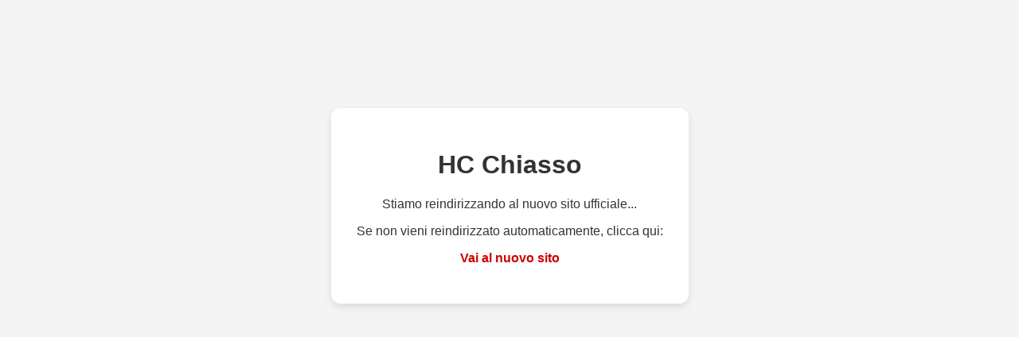

--- FILE ---
content_type: text/html; charset=UTF-8
request_url: http://www.hc-chiasso.ch/index.php/2015-07-26-19-48-51/settore-giovanile/bambino/2015-08-08-12-49-23
body_size: 564
content:
<!DOCTYPE html>
<html lang="it">
<head>
  <meta charset="UTF-8">
  <meta http-equiv="refresh" content="3; url=https://www.hc-chiasso.ch/WP">
  <meta name="viewport" content="width=device-width, initial-scale=1.0">
  <title>HC Chiasso - Reindirizzamento</title>
  <style>
    body {
      font-family: Arial, sans-serif;
      text-align: center;
      background-color: #f4f4f4;
      color: #333;
      padding-top: 10%;
    }
    .box {
      background: white;
      padding: 2rem;
      border-radius: 12px;
      box-shadow: 0 4px 10px rgba(0,0,0,0.1);
      display: inline-block;
    }
    a {
      color: #c00;
      text-decoration: none;
      font-weight: bold;
    }
    a:hover {
      text-decoration: underline;
    }
  </style>
</head>
<body>
  <div class="box">
    <h1>HC Chiasso</h1>
    <p>Stiamo reindirizzando al nuovo sito ufficiale...</p>
    <p>Se non vieni reindirizzato automaticamente, clicca qui:</p>
    <p><a href="https://www.hc-chiasso.ch/WP">Vai al nuovo sito</a></p>
  </div>
</body>
</html>
